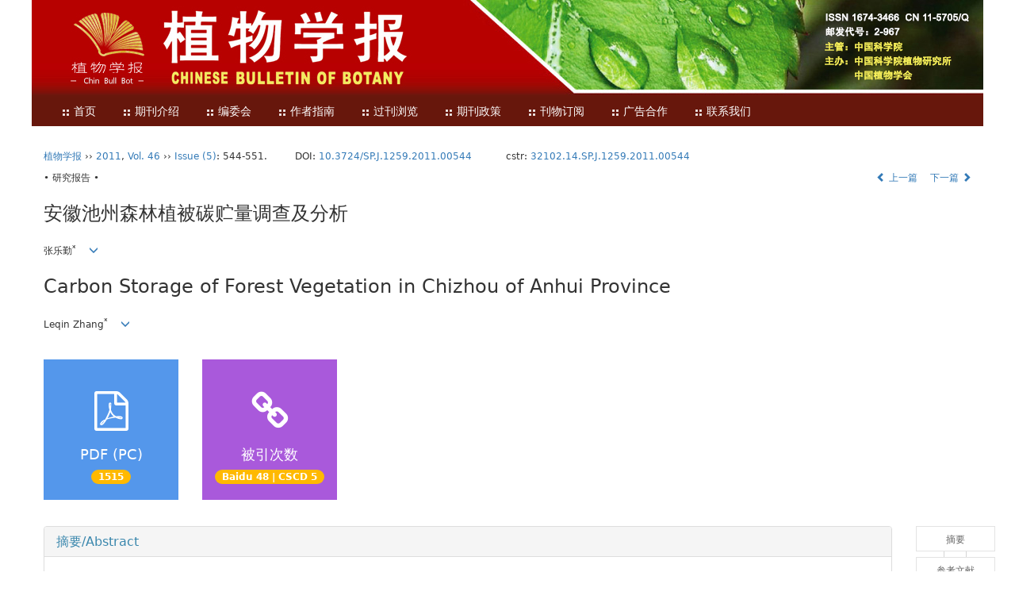

--- FILE ---
content_type: text/html;charset=UTF-8
request_url: https://www.chinbullbotany.com/CN/10.3724/SP.J.1259.2011.00544
body_size: 13020
content:
<!DOCTYPE html>
<html>
<head>
<META NAME="GENERATOR" CONTENT="北京玛格泰克科技发展有限公司">
<meta http-equiv="Content-Type" content="text/html; charset=utf-8">
<meta http-equiv="X-UA-Compatible" content="IE=edge">
<Meta http-equiv="Content-Language" Content="zh-CN"> 
<meta name="viewport" content="width=device-width, initial-scale=1">

<meta name="citation_issn" content="1674-3466" />
<meta name="citation_journal_title" xml:lang="zh" content="植物学报" />
<meta name="citation_journal_title" xml:lang="en" content="Chinese Bulletin of Botany" />
<meta name="citation_language" content="zh" />
<meta name="citation_volume" content="46" />
<meta name="citation_issue" content="5" />
<meta name="citation_firstpage" content="544" />
<meta name="citation_id" content="46/5/544" />
<meta name="citation_doi" content="10.3724/SP.J.1259.2011.00544" />
<meta name="citation_title" xml:lang="zh" content="安徽池州森林植被碳贮量调查及分析" />
<meta name="citation_title" xml:lang="en" content="Carbon Storage of Forest Vegetation in Chizhou of Anhui Province" />
<meta name="citation_authors" xml:lang="zh" content="张乐勤" />
<meta name="citation_authors" xml:lang="en" content="Leqin Zhang" />
<meta name="citation_publication_date" content="2011-09-01" />
<meta name="citation_online_date" content="2011-09-01" />
<meta name="Description" xml:lang="zh" content="气候变暖及应对是国际社会关注的焦点, 也是当前学术界的研究热..." />
<meta name="Description" xml:lang="en" content="Climate warming and responses become the focus of international attent..." />
<meta name="citation_abstract_html_url" xml:lang="zh" content="https://www.chinbullbotany.com/CN/10.3724/SP.J.1259.2011.00544" />
<meta name="citation_abstract_html_url" xml:lang="en" content="https://www.chinbullbotany.com/EN/10.3724/SP.J.1259.2011.00544" />
<meta name="citation_pdf_url" content="https://www.chinbullbotany.com/CN/article/downloadArticleFile.do?attachType=PDF&id=146" />
<meta name="DC.Format" content="text/html" />
<meta name="DC.Language" content="zh" />
<meta name="DC.Title" content="安徽池州森林植被碳贮量调查及分析" />
<meta name="DC.Identifier" content="10.3724/SP.J.1259.2011.00544" />
<meta name="DC.Contributor" content="张乐勤" />
<meta name="DC.Date" content="2011-09-01" />
<meta name="DC.Keywords" xml:lang="zh" content=""/>
<meta name="DC.Keywords" xml:lang="en" content=""/>
<meta name="robots" content="index" />

<title>安徽池州森林植被碳贮量调查及分析</title>
<!--css必引 -->
<link href="https://www.chinbullbotany.com/js/bootstrap/css/bootstrap.min.css" rel="stylesheet">
<link rel="stylesheet" href="https://www.chinbullbotany.com/images/1674-3466/css/css.css">
<link href="https://www.chinbullbotany.com/js/bootstrap/css/font-awesome.min.css" rel="stylesheet">
<!-- jQuery必引-->
<script src="https://www.chinbullbotany.com/js/jquery/jquery.min.js"></script>
<script src="https://www.chinbullbotany.com/js/bootstrap/js/bootstrap.min.js"></script>

<style>
	.kongzhitab{
		width:100%;
		overflow-x: auto;
	}
	
	.kongzhitab th{
		padding:5px 10px;
		text-align:center;
	}
	.kongzhitab td{
		padding:5px 10px;
		text-align:center;
	}
</style>

<!--原摘要中的js -->
	<!--图片弹出窗口 必须放在jquery.min.js后-->
	<link rel="stylesheet" href="https://www.chinbullbotany.com/js/colorbox/colorbox.css">
	<script src="https://www.chinbullbotany.com/js/colorbox/jquery.colorbox.js"></script>
	<script type="text/javascript">
	//等比缩放图片
function DrawImage(ImgD,FitWidth,FitHeight){
	var image=new Image();
	image.src=ImgD.src;
	if(image.width>0 && image.height>0){
		if(image.width/image.height>= FitWidth/FitHeight){
			if(image.width>FitWidth){
				ImgD.width=FitWidth;
				ImgD.height=(image.height*FitWidth)/image.width;
			}else{
				ImgD.width=image.width;
				ImgD.height=image.height;
			}
		} else{
			if(image.height>FitHeight){
				ImgD.height=FitHeight;
				ImgD.width=(image.width*FitHeight)/image.height;
			}else{
				ImgD.width=image.width;
				ImgD.height=image.height;
			}
		}enm
	}
}
	window.onload=function(){
		$(".figureClass").colorbox({rel:'figureClass', inline:true, width:"80%"});
		$(".inline").colorbox({rel:'inline',inline:true, width:"80%"});
		
	}
	</script>
	<!--图片弹出窗口结束-->
	
	<!--原摘要中js end -->
<script language="javascript" src="https://www.chinbullbotany.com/js/modelDialog1.js"></script>
<script language="javascript" src="https://www.chinbullbotany.com/js/layer2.1/layer.js"></script>
<script language="javascript" src="https://www.chinbullbotany.com/js/drag.js"></script>
<script language="javascript" src="https://www.chinbullbotany.com/js/store.js"></script>
<script language="javascript" src="https://www.chinbullbotany.com/js/download.js"></script>
<script>
MathJax = {
tex: {
inlineMath: [['$', '$'], ['\\(', '\\)']]
},
svg: {
fontCache: 'global'
}
};
</script>
<script type="text/javascript" id="MathJax-script" async src="https://www.chinbullbotany.com/js/mathJax3.0/tex-svg.js"></script>
<script type="text/javascript">
jQuery(function() {
	jQuery.ajax({
		url: "https://www.chinbullbotany.com/CN/user/validateCollectArticle.do?articleId=146",
		success: function(res) {
			collectCount();
			if (res == "true") {
				jQuery("#collectArticle").append("已收藏");
			}
			if (res == "false") {
				jQuery("#collectArticle").append("<a href='javascript:;' onclick=\"collectArticle('146')\">收藏文章</a>");
			}
		}
	});
});

function collectCount() {
	jQuery.ajax({
		url: "https://www.chinbullbotany.com/CN/user/articleCollectionTimes.do?articleId=146",
		success: function(res) {
			jQuery("#collectCount").html("");
			jQuery("#collectCount").append(res);
		}
	});
}

function collectArticle(id) {
	var url = window.location.href;
	jQuery.ajax({
		url: "https://www.chinbullbotany.com/CN/user/addCollectArticle.do",
		data: {
			"articleId": id,
			"url": url
		},
		type: "post",
		success: function(res) {
			if (res == "true") {
				document.getElementById("collectArticle").innerHTML = "已收藏";
				collectCount();
				alert("收藏成功！");
			} else if (res == "false") {
				alert("您已经收藏过该篇文章啦！");
				window.location.reload();
			} else if (res.length > 5) {
				window.location.href = "https://www.chinbullbotany.com/CN/user/userInfo_cn.jsp?url=" + res;
			} else {
				alert("收藏失败！");
				window.location.reload();
			}
		},
		error: function() {
			alert("收藏失败！");
		}
	});
}


//可视化开始
$(document).ready(function(){
    jQuery.getJSON("https://www.chinbullbotany.com/CN/lexeme/existsCnctstInArticle.do?articleID=146", null, function(json){
        if(json.result){
            $("#knowledge_map_count").html(json.count);
            $("#knowledge_map_div").show();
        }
    });
});
function changeKnowledgeMapImg(flag){
    if(flag==1){
        document.getElementById("knowledge_map_img").src="../../images/knowledge_map1.png";
    }else{
        document.getElementById("knowledge_map_img").src="../../images/knowledge_map2.png";
    }
}
//可视化结束
<!--
//点赞开始
jQuery(function() {
    jQuery.ajax({
        url: 'https://www.chinbullbotany.com/CN/article/showArticleLikedNum.do',
        data: {
            articleId: 146
        },
        type: 'post',
        dataType: 'json',
        success:function(data){  //成功的回调函数
            $("#articleLikedNum").text(data);
        },
        error:function (XMLHttpRequest, textStatus, errorThrown) {
            console.log("错误");
            // 状态码
            console.log(XMLHttpRequest.status);
            // 状态
            console.log(XMLHttpRequest.readyState);
            // 错误信息
            console.log(textStatus);
        }
    });
});

function addArticleLikedNum(id){
    jQuery.ajax({
        url: 'https://www.chinbullbotany.com/CN/article/addArticleLikedNum.do',
        data: {
            articleId: id
        },
        type: 'post',
        dataType: 'json',
        success:function(data){  //成功的回调函数
            if(data==-1){
                alert('今日已点赞！！');
            }else{
                $("#articleLikedNum").text(data);
            }
        },
        error:function (XMLHttpRequest, textStatus, errorThrown) {
            console.log("错误");
            // 状态码
            console.log(XMLHttpRequest.status);
            // 状态
            console.log(XMLHttpRequest.readyState);
            // 错误信息
            console.log(textStatus);
        }
    });
}
//点赞结束
 -->

function lsdy2(attachType,articleId,qiKanWangZhi,nian,issn){
	var pars = "attachType="+attachType+"&id="+articleId;
		if(attachType == "RICH_HTML"){
			jQuery.post(qiKanWangZhi+"/CN/article/downloadArticleFileFee.do?" + new Date(), pars, function(data){
				window.location.href = qiKanWangZhi+"/article/"+nian+"/"+issn+"/"+articleId;
			});			
		}else{
			window.location.href = qiKanWangZhi+"/CN/article/downloadArticleFile.do?attachType="+attachType+"&id="+articleId;	
		}	
					$('.layui-layer').hide();
	$('.layui-layer-shade').hide();
}
function submitLogin(login_id, remote_password){
	var login_id = document.getElementById(login_id).value;
	var remote_password = document.getElementById(remote_password).value;
	var pars = "login_id="+login_id+"&remote_password="+remote_password;
	jQuery.post("https://www.chinbullbotany.com/CN/user/login.do?" + new Date(), pars, function(data){
		window.subwin = new SubWindow("下载文件",data,null,null,null,null,'620px','310px',null,null,"#dddddd","true",null,null,"true",null);
		subwin.show();
	});
}

function close(){
		subwin.close();
	}
 
function showArticleFile(url,attachType,articleId){
	var viewAttach = url+"/CN/article/showArticleFile.do?attachType="+attachType+"&id="+articleId;
	window.open(viewAttach,"下载文件","toolbar=no,location=no,directories=no,status=no,menubar=no,scrollbars=no,resizeable=no,copyhistory=no,width=520,height=200,left=88,top=88");
}                      
function searchKeyword(url,id,keyword){
	var form = document.refForm;
	form.searchSQL.value="(("+keyword+"[Keyword]) AND "+id+"[Journal])";
	form.action = url+"/CN/article/advancedSearchResult.do";
	form.submit();
}		
function searchEnKeyword(url,id,keyword){
	var form = document.refForm;
	form.searchSQL.value="(("+keyword+"[Keyword]) AND "+id+"[Journal])";
	form.action = url+"/EN/article/advancedSearchResult.do";
	form.submit();
}		
	
function searchAuthor(url,id,author){
	var form = document.refForm;
	form.searchSQL.value="(("+author+"[Author]) AND "+id+"[Journal])";
	form.action = url+"/CN/article/searchArticleResult.do";
	form.submit();
}
	
function addtobookshelf(url,articleId){
	var addbookshelf = "";
	addbookshelf = url+"/CN/article/addBookShelf.do?id="+articleId;
	window.open(addbookshelf,"添加到书架","");
}	
	
function showTxtFile(url,articleId){
	var showtxtfile = "";
	showtxtfile = url+"/CN/article/showTxtFile.do?id="+articleId;
	window.open(showtxtfile,"引用管理器","");
}

function addComment(url,articleId){
	var addComment = "";
	addComment = url+"/CN/comment/addComment.do?id="+articleId;
	window.open(addComment,"文章反馈","toolbar=no,location=no,directories=no,status=no,menubar=no,scrollbars=no,resizeable=no,copyhistory=no,width=520,height=300,left=88,top=88");
}



function findPassword(email){
	var emailReg = /^([a-zA-Z0-9_-])+@([a-zA-Z0-9_-])+(.[a-zA-Z0-9_-])+/
	var email = document.getElementById(email).value;
	var matchemail = emailReg.test(email);
	var pars = "email="+email;
	if(email == '' || email == null){
		alert("Email不能为空！");
		return false;
	} else {
		if(matchemail){
			jQuery.post("https://www.chinbullbotany.com/CN/user/findPassword.do?" + new Date(), pars, function(data){
				subwin.close();
			});
		}else{
			alert("Email格式不正确");		
		}
	}
}

//编辑推荐 
$(document).ready(function(){
    var recommendedArticlesCount = 0;
    $("#recommendedArticles-list").load("https://www.chinbullbotany.com/CN/article/recommendedArticles.do?id=146",null,function(){
    	recommendedArticlesCount = $("#recommendedArticlesCount1").val();
    	$("#recommendedArticlesCount").html($("#recommendedArticlesCount1").val());
    	
    	if(recommendedArticlesCount == 0){
    		$("#bianjituijian").css("display","none");
    		$("#bianjituijianli").css("display","none");
    	}else{
    		$("#bianjituijian").css("display","block");
    		$("#bianjituijianli").css("display","block");
    	}
    });
});

//中图分类号
function subjectScheme(url,code, journalId){
	var form = document.subjectSchemeForm;
	var searchSQL = "(("+ code +"[Words]) AND "+ journalId +"[Journal])";
	form.searchSQL.value = searchSQL;
	form.action = url + "/CN/article/advancedSearchResult.do";
	form.language.value = "";
	form.submit();
}
</script>

	

	<script src="https://www.chinbullbotany.com/images/1674-3466/js/abstract.js"></script>
	<!--[if lt IE 9]>
	<script src="https://cdn.bootcss.com/html5shiv/3.7.3/html5shiv.min.js"></script>
	<script src="https://cdn.bootcss.com/respond.js/1.4.2/respond.min.js"></script>
	<![endif]-->
	
	<style>
		#bsBox{
			width:560px !important;
			height:420px !important;
		}
		.bFind-wrapper-top{
			height:25px !important;
		}
		#bsWXBox{
			height: 257px !important;
			width: 232px !important;
		}
	</style>
	

</head>
<body id="goTop" style="background:#fff;">
<div class="header">
	<!--<div class="ding" style="padding:2px 10px;"><a href="http://www.integrativebiology.ac.cn" target="_blank"><img src="https://www.chinbullbotany.com/images/banner_qkw.png" width="175"></a></div>-->
	<div class="banner">
		<img src="https://www.chinbullbotany.com/images/1674-3466/banner.jpg">
	</div>
	
	<div id="nav">
		  <ul id="navMenu">
		   <li><a href='https://www.chinbullbotany.com/CN/1674-3466/home.shtml'><img src="https://www.chinbullbotany.com/images/1674-3466/12.png">首页</a></li>
			<li><a href='#' rel='dropmenu1'><img src="https://www.chinbullbotany.com/images/1674-3466/12.png">期刊介绍</a></li>
			<li><a href='#' rel='dropmenu3'><img src="https://www.chinbullbotany.com/images/1674-3466/12.png">编委会</a></li>
			<li><a href='#' rel='dropmenu2'><img src="https://www.chinbullbotany.com/images/1674-3466/12.png">作者指南</a></li>
			<li><a href='https://www.chinbullbotany.com/CN/article/showOldVolumn.do'><img src="https://www.chinbullbotany.com/images/1674-3466/12.png">过刊浏览</a></li>
			<li><a href='#' rel='dropmenu4'><img src="https://www.chinbullbotany.com/images/1674-3466/12.png">期刊政策</a></li>
			<li><a href='https://www.chinbullbotany.com/CN/column/column40.shtml'><img src="https://www.chinbullbotany.com/images/1674-3466/12.png">刊物订阅</a></li>
			<li><a href='https://www.chinbullbotany.com/CN/column/column41.shtml'><img src="https://www.chinbullbotany.com/images/1674-3466/12.png">广告合作</a></li>
			<li><a href='https://www.chinbullbotany.com/CN/column/column42.shtml'><img src="https://www.chinbullbotany.com/images/1674-3466/12.png">联系我们</a></li>
				
			<!--<li><a href='https://www.chinbullbotany.com/CN/user/userInfo_cn.jsp'><img src="https://www.chinbullbotany.com/images/1674-3466/12.png">登录</a></li>-->
		<!--<li style="list-style: none;float:right;margin-right: 26px;"><a href='https://www.chinbullbotany.com/EN/1674-3466/home.shtml' target='_blank' style="color:#f6f65a;">English Version</a></li>-->
		 </ul>
    </div>
           <script type='text/javascript' src='https://www.chinbullbotany.com/images/1674-3466/js/dropdown.js'></script>
		   <ul id="dropmenu1" class="dropMenu">
			<li><a href="https://www.chinbullbotany.com/CN/column/column28.shtml">《植物学报》简介</a></li>
			<li><a href="https://www.chinbullbotany.com/CN/column/column29.shtml">检索系统收录</a></li>
	  		<li><a href="https://www.chinbullbotany.com/CN/column/column30.shtml">综合评价指标</a></li>
	  		<li><a href="https://www.chinbullbotany.com/CN/column/column31.shtml">获奖情况</a></li>
			<li><a href="https://www.chinbullbotany.com/CN/column/item982.shtml">审稿流程</a></li>
			<li><a href="https://www.chinbullbotany.com/CN/column/item515.shtml">历史沿革</a></li>
			<li><a href="https://www.chinbullbotany.com/CN/column/item1061.shtml">历年审稿专家</a></li>
		   </ul>

			<ul id="dropmenu2" class="dropMenu">
			<li><a href="https://www.chinbullbotany.com/CN/column/column33.shtml">《植物学报》征稿简则</a></li>
			<li><a href="https://www.chinbullbotany.com/CN/column/item966.shtml">数据政策</a></li>
			<li><a href="https://www.chinbullbotany.com/CN/column/column34.shtml">投稿指南</a></li>
			<li><a href="https://www.chinbullbotany.com/CN/column/column35.shtml">论文模板</a></li>
			<li><a href="https://www.chinbullbotany.com/CN/column/column36.shtml"> 论文写作基本格式规范</a></li>
			<li><a href="https://www.chinbullbotany.com/CN/column/column37.shtml">参考文献著录格式 </a></li>
			<li><a href="https://www.chinbullbotany.com/CN/column/column38.shtml">长英文摘要撰写模板</a></li>
			<li><a href="https://www.chinbullbotany.com/CN/column/column39.shtml">论文出版与版权转让协议</a></li>
			</ul>
		    <ul id="dropmenu3" class="dropMenu">
			<li><a href="https://www.chinbullbotany.com/CN/column/column32.shtml">编委会</a></li>
			<li><a href="https://www.chinbullbotany.com/CN/column/item1181.shtml">青年编委</a></li>
			</ul>
		    <ul id="dropmenu4" class="dropMenu">
			<li><a href="https://www.chinbullbotany.com/CN/column/item1240.shtml">出版政策</a></li>
			<li><a href="https://www.chinbullbotany.com/CN/column/item1237.shtml">开放获取</a></li>
			<li><a href="https://www.chinbullbotany.com/CN/column/item1238.shtml">出版道德行为标准</a></li>
			<li><a href="https://www.chinbullbotany.com/CN/column/item1239.shtml">版权政策</a></li>
			</ul>
			<script type="text/javascript">cssdropdown.startchrome("navMenu")</script>
			
</div>
<div class="container whitebg">
<div class="abs-con">
  <div class="row">
  <div class="col-md-12">
       <p style="margin-top:10px;">
            <span><a href="https://www.chinbullbotany.com">植物学报</a> ›› <a href="https://www.chinbullbotany.com/CN/article/showTenYearVolumnDetail.do?nian=2011">2011</a>, <a href="https://www.chinbullbotany.com/CN/article/showTenYearVolumnDetail.do?nian=2011">Vol. 46</a>  ›› <a href="https://www.chinbullbotany.com/CN/volumn/volumn_160.shtml">Issue (5)</a>: 544-551.</span><span class="doi-doi">DOI: <a href="https://doi.org/10.3724/SP.J.1259.2011.00544" target="_blank">10.3724/SP.J.1259.2011.00544</a></span><span class="doi-doi">&nbsp;&nbsp;cstr: <a href="https://cstr.cn/32102.14.SP.J.1259.2011.00544" target="_blank">32102.14.SP.J.1259.2011.00544</a></span>        </p>
	<p>
			</p>
    <p class="clearfix">
      <span class="pull-left">• 研究报告 •</span>
      <span class="pull-right"><a href="https://www.chinbullbotany.com/CN/abstract/abstract2977.shtml"><i class="glyphicon glyphicon-chevron-left"></i> 上一篇</a> &nbsp;&nbsp;&nbsp;<a href="https://www.chinbullbotany.com/CN/abstract/abstract2974.shtml">下一篇 <i class="glyphicon glyphicon-chevron-right"></i></a></span>
    </p>
    <!--中文-->
    
            <h3 class="abs-tit">
         安徽池州森林植被碳贮量调查及分析    
       </h3>
         <p data-toggle="collapse" data-target="#divPanel">
        <span>
               		张乐勤<sup>*</sup>
                &nbsp;&nbsp;
        <span data-placement="right"  type="button">
        <i class="glyphicon glyphicon-menu-down" style="cursor:pointer;"></i>
        </span>
        </span>
    </p>
    <div id="divPanel" class="collapse bs-callout">
        <address class="address">
            <ol class="list-unstyled">
            	                <li>池州学院资源环境与旅游系, 池州 247000</li>
                            </ol>
            
        </address>
        <ul class="list-unstyled code-style" style="overflow: hidden;">
            <li>
				<span>
											<code>收稿日期:</code>2011-03-10
									</span>
				<span>
											<code>修回日期:</code>2011-06-10
									</span>
				<span>
									</span>
				<span>
											<code>出版日期:</code>2011-09-01
									</span>
				<span>
											<code>发布日期:</code>2011-09-01
									</span>
			</li>
            <li>				<code>通讯作者:</code>
					张乐勤
							</li>
            <li>			</li>
            <li>            
            			</li>
           
        </ul>
    </div>
    <!--中文end-->
    <!------------------------------------英文---------------------------------------------------------------------->
        <h3 class="abs-tit">        
	       Carbon Storage of Forest Vegetation in Chizhou of Anhui Province	   
    </h3>
        <p data-toggle="collapse" data-target="#divPanelEn">
        <span>
               		Leqin Zhang<sup>*</sup>
			&nbsp;&nbsp;
			<span data-placement="right"  type="button">
			<i class="glyphicon glyphicon-menu-down" style="cursor:pointer;"></i>
			</span>
                
        </span>
    </p>    
    
    <div id="divPanelEn" class="collapse bs-callout">
        <address class="address">
             <ol class="list-unstyled">
            	                <li><em>Department of Resource Environment and Tourism, Chizhou College, Chizhou 247000, China</em></li>
                            </ol>
        </address>
         <ul class="list-unstyled code-style" style="overflow: hidden;">
            <li>
				<span>
											<code>Received:</code>2011-03-10
									</span>
				<span>
											<code>Revised:</code>2011-06-10
									</span>
				<span>
									</span>
				<span>
											<code>Online:</code>2011-09-01
									</span>
				<span>
											<code>Published:</code>2011-09-01
									</span>
			</li>
            <li>				<code>Contact:</code>
					Leqin Zhang   
							</li>
            <li>			</li>
            <li>            
            			</li>           
        </ul>
    </div>
    
    <!--英文end-->
    <!-------------------------6大块组----------------------------------------------->
    <div class="group clearfix">
        <div class="row diyihangdg">
                                  <div class="col-xs-6 col-sm-4 col-md-2 col-lg-2 margin-bottom-10">
	            <span class="change-section">
	                <a href="#1" onClick="lsdy1('PDF','146','https://www.chinbullbotany.com','2011','160');return false;" class="black-bg btn-menu">
	                    <i class="fa fa-file-pdf-o text-danger"></i>
	                    <h2>PDF (PC)</h2>
	                    <span class="badge">




1515

</span>
	                </a>
	            </span>
            </div>
                                  <!--
            <div class="col-xs-6 col-sm-4 col-md-2 col-lg-2 margin-bottom-10">
                <span class="change-section">
                    <a href="javascript:void(0);" class="black-bg btn-menu" id="likedNum" onclick="addArticleLikedNum(146)">
                        <i class="fa fa-thumbs-up"></i>
                        <h2>赞</h2>
                        <span id="articleLikedNum" class="badge"></span>
                    </a>
                </span>
            </div>
             -->
                                    <div class="col-xs-6 col-sm-4 col-md-2 col-lg-2 margin-bottom-10" id="knowledge_map_div" style="display:none;">
                            <span class="change-section" onmouseover="changeKnowledgeMapImg(2)" onmouseout="changeKnowledgeMapImg(1)">
                                <a href="../lexeme/showArticleByLexeme.do?articleID=146" class="black-bg btn-menu">
                                    <i class="fa text-muted"><img src="../../images/knowledge_map1.png" height="40" style="margin:0px;" width="36" id="knowledge_map_img"></i>
                                    <h2>可视化</h2>
                                    <span class="badge" id="knowledge_map_count">0</span>
                                </a>
                            </span>
            </div>
			            <div class="col-xs-6 col-sm-4 col-md-2 col-lg-2 margin-bottom-10">
                            <span class="change-section">
                                <a href="" class="black-bg btn-menu">
                                    <i class="fa fa-link text-warning"></i>
                                    <h2>被引次数</h2>
                                    <span class="badge">
																					Baidu 48
																																																					|
																						CSCD 5
																																																	</span>
                                </a>
                            </span>
            </div>
			
        </div>
        
        <!--<div class="jumbotron" id="showPdf2">
            <ul class="list-unstyled">
                <li><a href="">1. 探讨2016版国际胰瘘研究小组定义和分级系统对胰腺术后患者胰瘘分级的影响.PDF<span>(500KB)</span></a></li>
            </ul>
        </div>-->
        
    </div>
    <!--6大块组------------------->
    </div>
    </div>
    </div>
    <div class="row" id="pin">
        <div class="col-lg-11 col-md-10 col-sm-12 col-sm-12">
            <!--折叠面板begin-->
            <div class="panel-group" id="accordion" role="tablist" aria-multiselectable="true">
                <div class="panel panel-default">
                    <div class="panel-heading" role="tab" id="zhaiyao" onClick="xianshi(this)" style="cursor: pointer;">
                        <h4 class="panel-title">
                            <a id="abstract">
                               	 摘要/Abstract
                            </a>
                        </h4>
                    </div>
                    <div id="collapseOne" class="panel-collapse collapse" role="tabpanel" aria-labelledby="headingOne" name="#abstract" style="display:block;">
                        <div class="panel-body line-height text-justify">
                                                        <p><strong>摘要： </strong>气候变暖及应对是国际社会关注的焦点, 也是当前学术界的研究热点, 森林植被碳汇定量化评估是气候变化应对研究的重要方面。安徽池州是国家首个生态经济示范区, 也是&ldquo;生态安徽&rdquo;建设试点市。利用2009年森林清查资料, 采用调查研究、模型研究和文献研究等手段, 基于不同林分生物量与蓄积量回归方程、全干生物量的计算方法, 揭示了池州森林植被碳贮量。结果表明: 池州总生物量为3.598 879 0&times;10<sup>7</sup> t, 总全干生物量为3.513 103 1&times;10<sup>7</sup> t, 总碳贮量为1.716 13&times;10<sup>7</sup> t, 碳密度为34.70 t&middot;hm<sup>&ndash;2</sup>。该文有助于加深政府部门及公众对池州森林植被巨大碳汇生态服务功能的认识, 为制定生态立市发展战略提供理论依据, 从而增强人们保护池州森林植被的积极性与主动性。</p>
                                                        <div></div>
                            <form name="refForm" action="showCorrelativeArticle.do" method=post target=_blank>
							<input type="hidden" name="searchSQL" value="" />
                            <input type=hidden name="keyword" value="" id="keyword">
							<input type=hidden name="author" value="" id="author">
                            
                                                                                    <p><strong>Abstract: </strong>Climate warming and responses become the focus of international attention and academic research. Quantitative assessment of forest vegetation carbon sequestration is an important aspect of climate change research. Chizhou is the first eco-economy demonstration area in China and also the pilot city of construction in ecological Anhui Province. With forest inventory data from 2009, we used investigation, models, literature search and other methods to show carbon storage of forest vegetation in Chizhou based on calculating biomass of different stands and volume regression equations on the whole dry biomass. The total biomass of Chizhou is 35.988 790 million t; the total whole dry biomass 35.131 031 million t; the total carbon storage is 17.161 3 million t, and the carbon density is 34.70 t&middot;hm<sup>&ndash;2</sup>. This article can help government departments and increase public awareness about the huge forest vegetation ecosystem services of carbon sequestration in Chizhou to provide a theoretical basis for establishing the eco-city development strategy; it also enhances the enthusiasm and initiative of forest vegetation protection in Chizhou.</p>
                                                                                     </form>
                              <!-- 分类号查询跳转 -->
                             <form name="subjectSchemeForm" action="" method=post target=_blank>
                             	<input type="hidden" name="searchSQL" />
                             	<input type="hidden" name="language" />
                             </form>
                            <!--分类号-->
                                                        <!--分类号end-->
                            <div class="row hidden-xs hidden-sm">
                                <div class="col-xs-12 col-sm-2 col-md-2 col-lg-2 margin-bottom-10 text-center">
                                    <div class="text-primary btn-menu">
                                        <h4>引用本文</h4>

                                    </div>
                                </div>
                                <div class="col-xs-12 col-sm-10 col-md-10 col-lg-10 margin-bottom-10">
                                    <div class="primary-border">
                                        															<p><b>张乐勤</b>. 安徽池州森林植被碳贮量调查及分析. 植物学报, 2011, <b>46</b>(5): 544-551.	</p>
																																									     												                                                                                                        	                                                                                                                      <p><b>Leqin Zhang</b>. Carbon Storage of Forest Vegetation in Chizhou of Anhui Province. <em>Chinese Bulletin of Botany</em>, 2011, <b>46</b>(5): 544-551.</p>
															                                                                                            </div>

                                </div>
                            </div>
                            <div class="row hidden-xs hidden-sm">
                                <div class="col-xs-12 col-sm-2 col-md-2 col-lg-2 margin-bottom-10 text-center">

                                    <div class="btn-menu bs-callout-warning">
                                        <h4>使用本文</h4>
                                    </div>

                                </div>
                                <div class="col-xs-12 col-sm-10 col-md-10 col-lg-10 margin-bottom-10">

                                    <div class="primary-border">
                                       <div class="primary-border">
                                        <div style="overflow:hidden;">
                                           
                                                <form name=mail action="https://www.chinbullbotany.com/CN/article/sendMail.jsp" method=post target=_blank class="fxtj"> 
												
                                                <a href="#" id="collectArticle" class="shouc"></a> <span id="collectCount"></span> /&nbsp;&nbsp;                                              
													<a onclick="mail.submit()" href="javascript:void(null)" class="tuij">推荐</a>
													<input type="hidden" name="articleId" value='146'>
												</form>
												
												<form action="https://permission.icopyright.pub/cn/login" method="post" target="_blank" style=" float: left;">
													<input type="hidden" name="journal_code" value="d776157a-c66b-44f5-a250-72ec6ea810eb"/>   
													 <!--期刊代码，必需-->
													<input type="hidden" name="title_zh" id="cn_title" value="安徽池州森林植被碳贮量调查及分析"/>
													<!--文章中文标题，必需-->
													<input type="hidden" name="title_en" id="en_title" value="Carbon Storage of Forest Vegetation in Chizhou of Anhui Province"/>
													 <!--文章英文标题，非必需-->
													<input type="hidden" name="authors_zh" value="张乐勤"/>    
													<!--文章中文作者，必需-->
													<input type="hidden" name="authors_en" value="Leqin Zhang"/>    
													<!--文章英文作者，非必需-->
													<input type="hidden" name="doi" value="10.3724/SP.J.1259.2011.00544"/>   
													<!--文章DOI，非必需-->
													<input type="submit" class="icopyright-btn" value="获取使用授权"> 
												</form>	
                                           
                                        </div>
                                        <p><b>导出引用管理器</b> <span class="daochu"><a href="https://www.chinbullbotany.com/CN/article/getTxtFile.do?fileType=EndNote&id=146" id="ris_export">EndNote</a>|<a href="https://www.chinbullbotany.com/CN/article/getTxtFile.do?fileType=Ris&id=146">Ris</a>|<a id="bibtex_export" href="https://www.chinbullbotany.com/CN/article/getTxtFile.do?fileType=BibTeX&id=146">BibTeX</a></span>
										</p>
										<p><strong>链接本文:</strong>
										<a href="https://www.chinbullbotany.com/CN/10.3724/SP.J.1259.2011.00544" class="txt_zhaiyao1">https://www.chinbullbotany.com/CN/10.3724/SP.J.1259.2011.00544</a>
										</p>
										<p>
										<strong>&nbsp;</strong>&nbsp;&nbsp;&nbsp;&nbsp;&nbsp;&nbsp;&nbsp;&nbsp;&nbsp; &nbsp;&nbsp;&nbsp;
											<a href="https://www.chinbullbotany.com/CN/Y2011/V46/I5/544" class="txt_zhaiyao1">
										https://www.chinbullbotany.com/CN/Y2011/V46/I5/544</a>										</p>
                                    </div>
                                </div>
                            </div>
                        </div>
                    </div>
                </div>
                
                                                <div class="panel panel-default" >
                    <div class="panel-heading" role="tab" id="cankaowenxian" onClick="xianshi(this)">
						<a name="reference"></a>
                        <h4 class="panel-title">
                            <a id="reference" class="collapsed"  href="javascript:;">
                                参考文献                             </a>
                        </h4>
                    </div>
                    <div id="collapseThree" class="panel-collapse collapse" role="tabpanel" aria-labelledby="headingThree" style="display: none;">
                        <div class="panel-body">
                            <!---->
                            <table width="98%" border="0" align="center" cellpadding="0" cellspacing="8">
																  <tr>
									<td class="J_author"> </td>
								  </tr>
															</table>
                            <!--end--> 
                        </div>
                      </div>         
                </div>
                <div class="panel panel-default">
                    <div class="panel-heading" role="tab" id="xiangguanwenzhang" onClick="xianshi(this)">
                        <h4 class="panel-title">
                            <a id="relatedArticles" class="collapsed"  href="javascript:;">
                                相关文章 <span class="badge badge-info">0</span>
                            </a>
                        </h4>
                    </div>
                    <div id="collapseFour" class="panel-collapse collapse" role="tabpanel" aria-labelledby="headingFour" style="display: none;">
                        <div class="panel-body">
                        
                        
                           <table width="100%" border="0" height='25'>
																																																																<tr>
																	<td colspan='2' align='center'><strong>No related articles found!</strong></td>
																</tr>
																							</table>
							
							
                        </div>
                    </div>

                </div>
                
                <div class="panel panel-default" id="bianjituijian" style="display:none;">
                    <div class="panel-heading" role="tab" id="tuijianwenzhang" onClick="xianshi(this)">
                        <h4 class="panel-title">
                            <a id="recommendedArticles" class="collapsed"  href="javascript:;">
                                编辑推荐 <span class="badge badge-info" id="recommendedArticlesCount"></span>
                            </a>
                        </h4>
                    </div>
                    <div id="collapseFour" class="panel-collapse collapse" role="tabpanel" aria-labelledby="headingFour" style="display: none;">
                        <div class="panel-body" id="recommendedArticles-list">
                        </div>
                    </div>

                </div>
                
                <div class="panel panel-default" >
                    <div class="panel-heading" role="tab" id="Metrics" onClick="xianshi(this)">
                        <h4 class="panel-title">
                            <a class="collapsed"  href="javascript:;" >
                                Metrics 
                            </a>
                        </h4>
                    </div>
                    <div id="collapseFive" class="panel-collapse collapse" role="tabpanel" aria-labelledby="headingFive" style="display: none;">
                        <div class="panel-body">
                           <table width="98%" border="0" cellspacing="0" cellpadding="0">
											    	<tr>
											        	<td width="24" height="32"></td>
											        	<td colspan="2" bgcolor="#E0EEF7"><span class="STYLE1">阅读次数</span></td>
											        </tr>
													<tr>
											        	<td width="24" height="5"></td>
											        	<td colspan="2" bgcolor="#FFFFFF"></td>
											        </tr>
											      	<tr>
												        <td height="153"></td>
												        <td width="110" valign="top" bgcolor="#EFEFEF" style="line-height:150%">
												        	<strong>全文</strong><br />
												          	<span class="STYLE2"><div id="FullText"></div></span>
												        </td>
											        	<td valign="top">
												        	<table width="63%" border="0" cellspacing="0" cellpadding="0">
													          	<tr>
														            <td><div id="HtmlPdfVersion"></div></td>
													            </tr>
												        	</table>
												        	<br />
												        	<table width="63%" border="0" cellspacing="0" cellpadding="0">
												        		<tr>
														            <td colspan="3"><div id="FromHtmlPdf"></div></td>
													            </tr>
												        	</table>
												          	<br />
												          	<div id="DownloadDistribution"></div>
												          	<div id="DownloadCountryDistribution"></div>
														</td>
													</tr>
													<tr>
												        <td></td>
												        <td colspan="2" height=5></td>
													</tr>
													<tr>
												        <td height="158"></td>
												        <td valign="top" bgcolor="#efefef" style="line-height:150%">
												        	<strong>摘要</strong><br>
												          	<span class="STYLE2"><div id="AbstractCount"></div></span>
														</td>
												        <td valign="top">
															<table width="40%" height="52" border="0" cellpadding="0" cellspacing="0">
													          	<tr>
													            	<td><div id="AbstractVersion"></div></td>
													            </tr>
													            <tr>
													            	<td><div id="FromAbstract"></div></td>
													            </tr>
												        	</table>
															<br />
															<div id="AbstractDistribution"></div>
															<div id="AbstractCountryDistribution"></div>
												        </td>
													</tr>
													<tr>
												        <td></td>
												        <td colspan="2" height=5></td>
													</tr>
													<!--
													<tr>
												        <td height="30"></td>
												        <td bgcolor="#E0EEF7"><p><strong>Cited</strong></p></td>
												        <td>
												        	<div id="citations"></div>
												        </td>
													</tr>
													<tr>
												        <td height="8"></td>
												        <td height="8"></td>
												        <td height="8"></td>
													</tr>
													<tr>
													    <td height="31">&nbsp;</td>
													    <td bgcolor="#E0EEF7"><strong>Shared</strong></td>
													    <td><strong>&nbsp;&nbsp;<a class="shareCount"></a></strong></td>
												  	</tr>
												  	-->
												  	<tr>
													    <td height="5"></td>
													    <td></td>
													    <td></td>
											  		</tr>
											</table>
											
                        </div>
                    </div>
                </div>
				<div class="panel panel-default" >
                    <div class="panel-heading" role="tab" id="benwenpingjia" onClick="xianshi(this)">
                        <h4 class="panel-title">
                            <a id="pingjia" class="collapsed"  href="javascript:;" >
                                本文评价 
                            </a>
                        </h4>
                    </div>
					<div id="collapseSix" class="panel-collapse collapse" role="tabpanel" aria-labelledby="headingSix" style="display: none;">
                        <div class="panel-body">
							<div id="ArticleEstimate">
								<div id="Estimate"></div>
								<div id="Comment"></div>
							</div>
                        </div>
                    </div>
                </div>
            </div>
			
            <!--折叠面板end-->
        </div>
        
    </div>
	<div class="col-lg-1 col-md-2 hidden-print hidden-xs hidden-sm">
            <!--右快速导航-->
            <div id="plane" class="pinned">
                <ul class="plane-bd list-unstyled">
                    <li style="width:100px;">
                        <a href="javascript:;"  onclick="zhaiyao('#zhaiyao');">
							<span>摘要</span>
                            <i class="glyphicon glyphicon-text-color"></i>
                        </a>
                    </li>
				                    <li style="width:100px;">
                        <a href="javascript:;"  onclick="zhaiyao('#cankaowenxian');">
                            <span>参考文献</span>
                            <i class="glyphicon glyphicon-equalizer"></i>
                        </a>
                    </li>
                    <li style="width:100px;">
                        <a href="javascript:;"  onclick="zhaiyao('#xiangguanwenzhang');">
                            <span>相关文章</span>
                            <i class="glyphicon glyphicon-list-alt"></i>
                        </a>
                    </li>
                    <li style="width:100px;" id="bianjituijianli" style="display:none;">
                        <a href="javascript:;"  onclick="zhaiyao('#tuijianwenzhang');">
                            <span>编辑推荐</span>
                            <i class="glyphicon glyphicon-list-alt"></i>
                        </a>
                    </li>
                    <li style="width:100px;">
                        <a href="javascript:;"  onclick="zhaiyao('#Metrics');">
                            <span>Metrics</span>
                            <i class="glyphicon glyphicon-stats"></i>
                        </a>
                    </li>
					<li style="width:100px;">
                        <a href="javascript:;" onclick="zhaiyao('#benwenpingjia');">
                            <span>本文评价</span>
                            <i class="glyphicon glyphicon-stats"></i>
                        </a>
                    </li>
                </ul>
                <div class="plane-ft">
                    <a href="#goTop" target="_self"  title="回顶部" style="color:#ff6600;width:100px;" class="text-center">回顶部</a>
                </div>
            </div>
            <!--右快速导航-->
         </div> 
</div>

<div class="footer">
	<div class="banquan">
备案号: <a href="https://beian.miit.gov.cn" target="_blank" class="baid">京ICP备16067583号-21</a><br>
版权所有 &copy; 2022 《植物学报》编辑部 <script type="text/javascript" src="https://js.users.51.la/21041239.js"></script><br>
地址：北京香山南辛村20号 邮编：100093 <br>
电话：010-62836135 010-62836131  E-mail：cbb@ibcas.ac.cn<br>
本系统由<a href="http://www.magtech.com.cn" target="_blank" class="baid">北京玛格泰克科技发展有限公司</a>设计开发
	</div>
</div>
<iframe src="https://www.chinbullbotany.com/EN/article/updateBrowseNum.jsp?articleid=146" height=0 scrolling=no border=0 frameborder=0 allowtransparency="true"></iframe>

</body>
</html>

<script type="text/javascript">
$(function(){
		var width_div = $('#accordion').width();
    	for(var i = 0;i<$('img_div').length;i++){
    		var img_width = $('.img_div').eq(i).find('img').width();
    		if(img_width >= width_div){
    			$('.img_div').eq(i).find('img').width(width_div);
    		}
    	}
	});
	

	var hash = window.location.hash;
	loadMetricsTabc();
	loadArticleEstimate();
	$(function() {
    	$('#container').tabs(1);
    });
    $("#MetricsTabC").click(function(){
		loadMetricsTabc();
	});
	 $("#ArticleEstimateTab").click(function(){
		loadArticleEstimate();
	});
	function loadArticleEstimate(){
		$("#Estimate").empty();
		$("#Estimate").append("<iframe src=\"https://www.chinbullbotany.com/include/showEstimate.do?articleId=146\" width=\"1000\" height=\"85\"  scrolling=no frameborder=0 allowtransparency=\"true\" style=\"padding: 20\"></iframe>");
		$("#Comment").empty();
		$("#Comment").append("<iframe src=\"https://www.chinbullbotany.com/CN/comment/showCommentList.do?type=article&typeId=146\" width=\"1000\" style=\"min-height:700px; width:100%;\"   scrolling=no frameborder=0 allowtransparency=\"true\" style=\"padding: 20\" id=\"ifr-comment\"></iframe>");
	}
	$(function(){
		$('.tabs-nav').children('li').eq(0).addClass('tabs-selected');
		$('.tabs-nav').children('li').last().removeClass('tabs-selected');
		$('#AbstractTab').removeClass('tabs-hide');
		$('#MetricsTab').addClass('tabs-hide');
	})
	function loadMetricsTabc(){
		$("#FullText").load("https://www.chinbullbotany.com/CN/matrix/matrix.do?articleId=146&type=FullText");
		$("#HtmlPdfVersion").load("https://www.chinbullbotany.com/CN/matrix/matrix.do?articleId=146&type=HtmlPdfVersion");
		$("#FromHtmlPdf").load("https://www.chinbullbotany.com/CN/matrix/matrix.do?articleId=146&type=FromHtmlPdf");
		$("#AbstractVersion").load("https://www.chinbullbotany.com/CN/matrix/matrix.do?articleId=146&type=AbstractVersion");
		$("#AbstractCount").load("https://www.chinbullbotany.com/CN/matrix/matrix.do?articleId=146&type=AbstractCount");
		$("#FromAbstract").load("https://www.chinbullbotany.com/CN/matrix/matrix.do?articleId=146&type=FromAbstract");
		//$("#citations").load("https://www.chinbullbotany.com/CN/matrix/matrix.do?articleId=146&type=citations");
		$("#DownloadDistribution").empty();
		$("#DownloadDistribution").append("<iframe src=\"https://www.chinbullbotany.com/CN/matrix/matrix.do?articleId=146&type=DownloadDistribution\" width=\"600\" height=\"300\"  scrolling=no frameborder=0 allowtransparency=\"true\" style=\"padding: 20\"></iframe>");
		$("#DownloadCountryDistribution").empty();
		$("#DownloadCountryDistribution").append("<iframe src=\"https://www.chinbullbotany.com/CN/matrix/matrix.do?articleId=146&type=DownloadCountryDistribution\" width=\"550\" height=\"300\"  scrolling=no frameborder=0 allowtransparency=\"true\"></iframe>");
		$("#AbstractDistribution").empty();
		$("#AbstractDistribution").append("<iframe src=\"https://www.chinbullbotany.com/CN/matrix/matrix.do?articleId=146&type=AbstractDistribution\" width=\"600\" height=\"300\"  scrolling=no frameborder=0 allowtransparency=\"true\" style=\"padding: 20\"></iframe>");
		$("#AbstractCountryDistribution").empty();
		$("#AbstractCountryDistribution").append("<iframe src=\"https://www.chinbullbotany.com/CN/matrix/matrix.do?articleId=146&type=AbstractCountryDistribution\" width=\"550\" height=\"300\"  scrolling=no frameborder=0 allowtransparency=\"true\" style=\"padding: 20\"></iframe>");
	}
	
	//mp4播放
	function Videostate(supplId) {
					var video = document.getElementById(supplId);
           			video.addEventListener('play', function () {//播放开始执行的函数
 					jQuery.ajax({
						url: "https://www.chinbullbotany.com/CN/suppl/validateVideo.do",
						data:{supplId : supplId},
						type: 'post',
						async:false, 
						dataType: 'json',
						success: function(data) {
							if(data.info == "false"){
								video.pause();
								alert("您还没有登录，请登录后查看！");
							}
						}
					});
                });
}
	//mp3文件播放
	var mp3Audios = document.getElementsByClassName("mp3Audio");
	if(mp3Audios.length > 0){
		for(var i = 0; i < mp3Audios.length; i++){
			mp3Audios[i].addEventListener("play", function (ele) { 
				var supplId = ele.target.id;
				jQuery.ajax({
					url: "https://www.chinbullbotany.com/CN/suppl/validateVideo.do",
					data:{supplId : supplId},
					type: 'post',
					async:false, 
					dataType: 'json',
					success: function(data) {
						if(data.info == "false"){
							document.getElementById(supplId).pause();
							alert("您还没有登录，请登录后查看！");
						}
					}
				});
			});
		}
	}
</script>

    <!--css必引 -->	
	<link rel="stylesheet" href="https://www.chinbullbotany.com/images/1674-3466/css/abstract.css">

--- FILE ---
content_type: text/html;charset=UTF-8
request_url: https://www.chinbullbotany.com/CN/matrix/matrix.do?articleId=146&type=FullText
body_size: 18
content:
1536

--- FILE ---
content_type: text/html;charset=UTF-8
request_url: https://www.chinbullbotany.com/CN/matrix/matrix.do?articleId=146&type=HtmlPdfVersion
body_size: 366
content:




<table width="100%" border="0" cellspacing="0" cellpadding="0">
	<tr>
		<td height="30" colspan="3" bgcolor="#FFFFFF" align="center"><strong>HTML</strong></td>
		<td width="10px;" bgcolor="#FFFFFF" align="center"></td>
		<td height="30" colspan="3" bgcolor="#FFFFFF" align="center"><strong>PDF</strong></td>
	</tr>
	<tr>
		<td colspan="3" bgcolor="#cccccc" height="1"></td>
		<td width="10px;" bgcolor="#FFFFFF" align="center"></td>
		<td colspan="3" bgcolor="#cccccc" height="1"></td>
    </tr>
    <tr>
		<td height="28" align="center"><strong>最新录用 </strong></td>
		<td height="28" align="center"><strong>在线预览 </strong></td>
		<td height="28" align="center"><strong>正式出版</strong></td>
		<td width="10px;" bgcolor="#FFFFFF" align="center"></td>
		<td height="28" align="center"><strong>最新录用 </strong></td>
		<td height="28" align="center"><strong>在线预览 </strong></td>
		<td height="28" align="center"><strong>正式出版</strong></td>
	</tr>
	<tr>
        <td height="28" align="center">
        0
        </td>
        <td height="28" align="center">
        0
        </td>
        <td height="28" align="center">
        0
        </td>
        <td width="10px;" bgcolor="#FFFFFF" align="center"></td>
        <td height="28" align="center">
        0
        </td>
        <td height="28" align="center">
        0
        </td>
        <td height="28" align="center">
        1536
        </td>
    </tr>
</table>

--- FILE ---
content_type: text/html;charset=UTF-8
request_url: https://www.chinbullbotany.com/CN/matrix/matrix.do?articleId=146&type=AbstractVersion
body_size: 599
content:




<table width="100%" border="0" cellspacing="0" cellpadding="0">
	<tr>
		<td height="28" align="center"><strong>最新录用 </strong></td>
		<td height="28" align="center"><strong>在线预览 </strong></td>
		<td height="28" align="center"><strong>正式出版</strong></td>
	</tr>
	<tr>
		<td colspan="3" bgcolor="#cccccc" height="1"></td>
    </tr>
	<tr>
        <td height="28" align="center">
        0
        </td>
        <td height="28" align="center">
        0
        </td>
        <td height="28" align="center">
        1253
        </td>
    </tr>
</table>

--- FILE ---
content_type: text/html;charset=UTF-8
request_url: https://www.chinbullbotany.com/CN/matrix/matrix.do?articleId=146&type=AbstractCount
body_size: 18
content:
1253

--- FILE ---
content_type: text/html;charset=UTF-8
request_url: https://www.chinbullbotany.com/CN/matrix/matrix.do?articleId=146&type=DownloadDistribution
body_size: 1252
content:









<!DOCTYPE HTML>
<html>
<head>
<script type="text/javascript" src="/js/jquery/jquery.min.js"></script>
<script src="/js/Highcharts-4.0.0/js/highcharts.js"></script>
<script src="/js/Highcharts-4.0.0/js/modules/exporting.js"></script>
<script type="text/javascript">

function highcharts(){
    $('#container').highcharts({
        chart: {
            zoomType: 'x',
            width:550,
			height:200
        },
        exporting:{ 
            enabled:false
        },
        title: {
            text: '文章最近12个月的下载月度分布',
            style: {
           	 	fontSize:'12px',
           	 	fontFamily:'Verdana, Arial, Helvetica, sans-serif',
           		fontWeight: 'bold'
           	}
        },
        xAxis: {
            //type: 'datetime',
            minRange: 1, // fourteen days 
            tickInterval: 1,
            tickPixelInterval:1,
            title: {
                text: '月份'
            },
        	categories: [
                         
                        		 '2025-12',
                        		 
                        		 '2025-11',
                        		 
                        		 '2025-10',
                        		 
                        		 '2025-09',
                        		 
                        		 '2025-08',
                        		 
                        		 '2025-07',
                        		 
                        		 '2025-06',
                        		 
                        		 '2025-05',
                        		 
                        		 '2025-04',
                        		 
                        		 '2025-03',
                        		 
                        		 '2025-02',
                        		 
                        		 '2025-01',
                        		 
                        		 '2024-12'
                        		 
                         ]
        },
        yAxis: {
        	min: 0,
            title: {
                text: '下载数'
            }
        },
        legend: {
            enabled: false
        },
        plotOptions: {
            area: {
                fillColor: {
                    linearGradient: { x1: 0, y1: 0, x2: 0, y2: 1},
                    stops: [
                        [0, Highcharts.getOptions().colors[0]],
                        [1, Highcharts.Color(Highcharts.getOptions().colors[0]).setOpacity(0).get('rgba')]
                    ]
                },
                marker: {
                    radius: 2
                },
                lineWidth: 1,
                states: {
                    hover: {
                        lineWidth: 1
                    }
                },
                threshold: null
            }
        },
        credits: 
        {
              enabled : false
         },
        series: [{
            type: 'area',
            name: 'PDF',
            //pointInterval: 1,
            //pointStart: 0,
            data: [
				
						 0,
						 
						 4,
						 
						 0,
						 
						 24,
						 
						 19,
						 
						 106,
						 
						 22,
						 
						 29,
						 
						 6,
						 
						 12,
						 
						 9,
						 
						 7,
						 
						 8,
						 
            ]
        },{
            type: 'area',
            name: 'HTML',
            data: [
				
						 0,
						 
						 0,
						 
						 0,
						 
						 0,
						 
						 0,
						 
						 0,
						 
						 0,
						 
						 0,
						 
						 0,
						 
						 0,
						 
						 0,
						 
						 0,
						 
						 0,
						 
            ]
        }]
    });
    
    var textarr=$("g[class='highcharts-axis-labels highcharts-xaxis-labels'] > text");
    if(textarr && textarr.length && textarr.length>0){
    	for(var i=0;i<textarr.length;i++){
        	if(i%2!=0){
        		textarr[i].style.display='none';
        	}
        }
    }
}

$(function () {
	highcharts();
});
</script>
</head>
<body>
<div id="container" style="width: 600px; height: 250px; margin: 0 auto;padding: 20px;"></div>
</body>
</html>

--- FILE ---
content_type: text/html;charset=UTF-8
request_url: https://www.chinbullbotany.com/include/showEstimate.do?articleId=146
body_size: 1571
content:




<style type="text/css"> 
*{margin:0;padding:0;list-style-type:none;}
body{color:#666;font:12px/1.5 Arial;}
/* star */
#star1{position:relative;margin-top:20px;margin-bottom:20px;margin-left:10px;height:24px;}
#star1 ul,#star1 span{float:left;display:inline;height:19px;line-height:21px;font-weight:bold;}
#star1 ul{margin:0 10px;}
#star1 li{float:left;width:24px;cursor:pointer;text-indent:-9999px;background:url(../images/star.png) no-repeat;}
#star1 strong{color:#f60;padding-left:10px;}
#star1 li.on{background-position:0 -28px;}
#star1 p{position:absolute;top:20px;width:159px;height:60px;display:none;background:url(../images/icon.gif) no-repeat;padding:7px 10px 0;}
#star1 p em{color:#f60;display:block;font-style:normal;}
/* star */
#star{position:relative;margin-top:20px;margin-bottom:20px;margin-left:10px;height:24px;}
#star ul,#star span{float:left;display:inline;height:19px;line-height:21px;font-weight:bold;}
#star ul{margin:0 10px;}
#star li{float:left;width:24px;cursor:pointer;text-indent:-9999px;background:url(../images/star.png) no-repeat;}
#star strong{color:#f60;padding-left:10px;}
#star li.on{background-position:0 -28px;}
#star p{position:absolute;top:20px;width:159px;height:60px;display:none;background:url(../images/icon.gif) no-repeat;padding:7px 10px 0;}
#star p em{color:#f60;display:block;font-style:normal;}
</style>

<script type="text/javascript"> 
window.onload = function (){
	var oStar = document.getElementById("star1");
	var aLi = oStar.getElementsByTagName("li");
	highlightStar(0);
	function highlightStar(num){
	 for(var i = 0 ; i < num ; i++){
		 aLi[i].className = "on";
	    }
	}
	
	var oStar = document.getElementById("star");
	var aLi = oStar.getElementsByTagName("li");
	var oUl = oStar.getElementsByTagName("ul")[0];
	var oSpan = oStar.getElementsByTagName("span")[1];
	var oP = oStar.getElementsByTagName("p")[0];
	var i = iScore = iStar = 0;

	
	for (i = 1; i <= aLi.length; i++){
		aLi[i - 1].index = i;
		
		//鼠标移过显示分数
		aLi[i - 1].onmouseover = function (){
			fnPoint(this.index);
			//浮动层显示
			//oP.style.display = "block";
			//计算浮动层位置
			//oP.style.left = oUl.offsetLeft + this.index * this.offsetWidth - 104 + "px";
			//匹配浮动层文字内容
			//oP.innerHTML = "<em><b>" + this.index + "</b> 分 " + aMsg[this.index - 1].match(/(.+)\|/)[1] + "</em>" + aMsg[this.index - 1].match(/\|(.+)/)[1]
		};
		
		//鼠标离开后恢复上次评分
		aLi[i - 1].onmouseout = function (){
			fnPoint();
			//关闭浮动层
			oP.style.display = "none"
		};
		
		//点击后进行评分处理
		aLi[i - 1].onclick = function (){
			iStar = this.index;
			oP.style.display = "none";
			oSpan.innerHTML = "<strong>" + (this.index) + " 分</strong> ";
			if(false){
				window.location.href = "showEstimate.do?state=pingfen&fenshu="+this.index+"&articleId="+146;
			}else{
                top.location.href = 'https://www.chinbullbotany.com/CN/user/userInfo_cn.jsp';
			}
		}
	}
	
	//评分处理
	function fnPoint(iArg){
		//分数赋值
		iScore = iArg || iStar;
		for (i = 0; i < aLi.length; i++) aLi[i].className = i < iScore ? "on" : "";	
	}
	
};
</script>
<div id="star1">
	<span>本文评价</span>
	<ul>
		<li><a href="javascript:;">1</a></li>
		<li><a href="javascript:;">2</a></li>
		<li><a href="javascript:;">3</a></li>
		<li><a href="javascript:;">4</a></li>
		<li><a href="javascript:;">5</a></li>
	</ul>
	<span>（0）</span>
	<p></p>
</div><!--star end-->

<div id="star">
	<span>我的评价</span>
	<ul>
		<li><a href="javascript:;">1</a></li>
		<li><a href="javascript:;">2</a></li>
		<li><a href="javascript:;">3</a></li>
		<li><a href="javascript:;">4</a></li>
		<li><a href="javascript:;">5</a></li>
	</ul>
	
	<span>（请登录）</span>
	
	<p></p>
</div>





--- FILE ---
content_type: text/html;charset=UTF-8
request_url: https://www.chinbullbotany.com/CN/lexeme/existsCnctstInArticle.do?articleID=146
body_size: 47
content:
{"result":false,"articleID":146}

--- FILE ---
content_type: text/html;charset=UTF-8
request_url: https://www.chinbullbotany.com/CN/article/recommendedArticles.do?id=146
body_size: 140
content:










<table width="100%" border="0" height="25">

</table>
<input type="hidden" id="recommendedArticlesCount1" value="0"/>

--- FILE ---
content_type: text/css;charset=UTF-8
request_url: https://www.chinbullbotany.com/images/1674-3466/css/css.css
body_size: 5259
content:
/* 文章目录*/

*#dbt_action_bar_hide {
    DISPLAY: none;
}

*.hidelabel {
    DISPLAY: none;
}


.links1 {
    line-height: 22px;
}
.noselectrow {
    BORDER-BOTTOM: #eee 1px solid;
    BORDER-LEFT: white 1px solid;
    PADDING-BOTTOM: 5px;
    WIDTH: 100%;
    BORDER-TOP: white 1px solid;
    BORDER-RIGHT: white 1px solid;
    PADDING-BOTTOM: 5px;
    MARGIN: 6px 0px;
}
.selectedrow {
    BORDER: #eee 1px solid;
    MARGIN: 6px 0px;
    WIDTH: 100%;
    BACKGROUND: #f8f8f8;
    PADDING-BOTTOM: 5px;
}
.authorList {
    line-height: 22px;
    MARGIN-BOTTOM: 1px;
    MARGIN-TOP: 3px !important;
	font-size: 12px;
}
.articlesectionlisting {
    BORDER-BOTTOM: #ddd 1px solid;
    PADDING-BOTTOM: 5px;
    MARGIN: 0px;
    PADDING-LEFT: 0px;
    WIDTH: 100%;
    PADDING-RIGHT: 0px;
    COLOR: #3a3a3a;
    FONT-WEIGHT: bold;
    PADDING-TOP: 5px;
    margin-bottom: 8px;
}
.articlesectionlisting INPUT {
    FLOAT: left;
}

.articlesectionlisting .dbt_header {
    font-size: 14px;
    color: #7f0202;
}
.txt_zhaiyao1 {
    COLOR: #000;
}

A.txt_zhaiyao1:link {
    COLOR: #000;
    TEXT-DECORATION: none;
}

A.txt_zhaiyao1:hover {
    COLOR: #c30000;
    TEXT-DECORATION: underline;
}

A.txt_zhaiyao1:visited {
    COLOR: #000;
    TEXT-DECORATION: none;
}

A.txt_zhaiyao1:active {
    TEXT-DECORATION: none;
}

.txt_biaoti {
    COLOR: #333333;
    font-weight: bold;
    font-size: 12px;
}

A.txt_biaoti:link {
    COLOR: #333333;
    TEXT-DECORATION: none;
}

A.txt_biaoti:visited {
    COLOR: #333333;
    TEXT-DECORATION: none;
}

A.txt_biaoti:hover {
	COLOR: #ae0001;
    TEXT-DECORATION: none;
}
.abs_zuozhe{font-size: 12px;}
.txt_14000 {
    font-size: 12px;
    color: #000000;
}

A.txt_14000:link {
    color: #000000;
    TEXT-DECORATION: none;
}

A.txt_14000:hover {
    COLOR: #ae0001;
    TEXT-DECORATION: underline;
}

A.txt_14000:visited {
    color: #000000;
    TEXT-DECORATION: none;
}

A.txt_14000:active {
    TEXT-DECORATION: none;
}

/*文章图片显示隐藏用到开始*/
.hiden {
    DISPLAY: none;
}
/*文章图片显示隐藏用到结束*/

.article_checkbox_cell{padding:3px;}

.white_content {
    display: none;
    color: #333;
    margin-bottom: 8px;
    font-size: 12px;
    width: 100%;
    overflow: hidden;
}
/* 文章目录end*/



/*全局样式*/
*{margin:0;padding:0;list-style:none;}
img{border:0;}
a:link,a:visited{text-decoration:none;color:#000;}
a:hover{color:#ae0001;}
body{font-size:12px;
	font-family: Microsoft YaHei;
	background-image: url(../bj.gif);
	
	}
/*头部*/
.main{width:1200px;margin: 0 auto;overflow:hidden;background: #fff;}
.header{width:1200px;margin: 0 auto;overflow: hidden;background: #fff;}
.banner{overflow: hidden;height: 123px;}
.container{width:1200px;margin: 0 auto;background: #fff;}
/*导航菜单*/
div,nav,ul,li,navMenu,dropMenu{margin:0;padding:0;}
#nav {width:1200px;margin:0px auto;height: 36px;line-height: 36px;display:block;overflow:hidden;text-decoration:none; font-family:"微软雅黑"; font-size:14px;background: #67170c;margin-bottom: 20px;padding-left: 20px;}
#navMenu ul{float:left;height:36px;}
#navMenu li {float:left;display:inline;	font-size:14px;color:#fff; }
#navMenu li a {color:#fff;text-decoration:none;padding: 0px 16px 0px 17px;height:33px;line-height:33px;text-align:center;display:inline-block;}
#navMenu li a:hover{color:#fff;background:#c10001; font-family:"微软雅黑";text-decoration:none;}

/*-------- 下拉菜单 --------------*/
.dropMenu {	position:absolute;top: 0;z-index:130;visibility: hidden; margin-top: -1px;border-top:0;padding:1px;width:180px; background-color:#FFFFFF; border-left:#C5C7C7 1px solid; border-bottom:#C5C7C7 1px solid; border-right:#C5C7C7 1px solid;}
.dropMenu li {float:left;width:180px;height:30px;padding:0;	margin:0;display:inline; font-family:"微软雅黑";}
.dropMenu li a { text-align:left;display: block;padding: 5px 0 5px 10px;color:#000000;font-size:14px;text-decoration:none;}
.dropMenu a:hover {color:#fff; background-color: #c10001;}

/*菜单英文页面下拉长菜单*/
.dropMenue {position:absolute;top: 0;z-index:130;visibility: hidden; margin-top: -1px;border-top:0;padding:1px;width:270px; background-color:#FFFFFF; border-left:#C5C7C7 1px solid; border-bottom:#C5C7C7 1px solid; border-right:#C5C7C7 1px solid;}
.dropMenue li {float:left;width:270px;height:30px;padding:0;	margin:0;display:inline; font-family:"微软雅黑";}
.dropMenue li a { text-align:left;display: block;padding: 5px 0 5px 10px;color:#000000;font-size:14px;text-decoration:none;}
.dropMenue a:hover {color:#fff; background-color: #c10001;}

.dropMenuc {position:absolute;top: 0;z-index:130;visibility: hidden; margin-top: -1px;border-top:0;padding:1px;width:340px; background-color:#FFFFFF; border-left:#C5C7C7 1px solid; border-bottom:#C5C7C7 1px solid; border-right:#C5C7C7 1px solid;}
.dropMenuc li {float:left;width:340px;height:30px;padding:0;	margin:0;display:inline; font-family:"微软雅黑";}
.dropMenuc li a { text-align:left;display: block;padding: 5px 0 5px 10px;color:#000000;font-size:14px;text-decoration:none;}
.dropMenuc a:hover {color:#fff; background-color: #c10001;}

/*检索部分*/
.tpjjmc{
	float:left;
	
    font-size: 25px;
    color: #fff;
    padding-left: 7px;
	font-family:隶书;
	padding-top: 11px;
}
.jsbf{height:31px;border:1px solid #ccc;padding-top: 5px;margin-bottom: 20px;}
.js_1{
     text-align: left;
	}
.js_1 img{
   float: left;
   margin-right:10px;
	margin-top: -2px;
}
.js_1 span{line-height: 26px;margin: 0 8px;}
.jsbf input{
    padding:0 5px;
    line-height: 20px;
    border: #ccc 1px solid;
}


/*左*/
.left{float:left;margin-bottom: 20px;width:220px;padding-left:0;padding-right:0;}

/*向上滚动图片*/
.tpjj{
	margin-bottom:20px;
   overflow: hidden;
	
}
.span230 {
	width:220px;
}
ul, li {
	list-style:none;
}
.btntop, .btnbottom {
	height:12px;
	overflow:hidden;
	background:url(../arrowtopbottom.gif) no-repeat;
	cursor:pointer;
}
.btntop {
	background-position:60px 0;
}
.btnbottom {
	background-position:60px -12px;
}
#scrollbox {
	height:280px;
	overflow:hidden;
}
.scrollcon {
	height:800%;
}
.scrollpic li {
	overflow:hidden;
	margin:5px 0;
}
.scrollpic li span {
	padding-left:5px;
}
.scrollpic li img {
	float:left;
	display:inline;
	margin:10px 0;
}
.scrollpic li a {
	display:block;
	font-size:12px;
	color:#000;
	line-height:20px;
	text-decoration:none;
	    text-align: left;
}
.scrollpic li a:hover {
	
	color:#000;
}

.zclm{    
	margin-bottom:20px;
   overflow: hidden;
	border: 1px solid #fd9d98;
}
.zclm_tit{font-weight:bold; font-size:17px;color:#fff;padding-left: 7px;}
.tpjj{overflow: hidden;text-align:center;}
.zclm ul{overflow: hidden;    padding: 5px 15px; }
.zclm li{line-height: 27px;color: #000;border-bottom: 1px #ccc dotted;}
.tit{    
	height: 32px;
	line-height: 32px;
	background-image: url(../t.jpg);
    font-size: 15px;
	font-weight:bold;
    color: #fff;
    padding-left: 15px;
	text-align: left;
}
.zclm li img{margin-right: 7px;}

.zclm dl{margin:8px 5px;overflow: hidden; }
.zclm dd{margin: 5px 7px;    width: 90px;
    float: left;}
.zclm_ew{text-align: center;}


.hy_login{margin-top:10px;}

.pic_t{overflow:hidden;}
.pic_t ul{overflow:hidden;margin:0;}
.pic_t ul li{overflow:hidden;text-align:center;padding:10px 0;}


/*办公按钮*/
.office_list{
	overflow: hidden;
	margin-bottom:20px;
	border: 1px solid #fd9d98;
}
.office_list ul{overflow:hidden;margin-bottom: 0;margin: 16px 0 10px;}
.office_list li{
	width: 90%;
	margin: auto;
	margin-bottom: 10px;
}
.office_list li img {height:32px;margin-right:5px; vertical-align: middle;}

.btn-shadow {
    width: 100%;
    text-align: center;
    font-size: 18px;
    line-height: 33px;
    background:url(../zxb2.jpg) no-repeat left;
    border: 1px solid #f3bcbc;
    display:inline-block;
	border-radius:4px;
	padding:3px 0;
	white-space: nowrap;
    vertical-align: middle;
}

.btn-shadow:link, .btn-shadow:visited{color: #fff;}
.btn-shadow:hover {
    background-color:#d99393;
    border-color:#d99393;
	color:#fff;
}


/*中间部分*/
.center{width:720px;overflow: hidden; float:left;margin-left:20px;}

/*---------------轮播图----------------------*/
.news_tupian{overflow:hidden;margin-bottom:30px;}
.carousel-caption{
	display:none;
	font-size: 14px;
    position: absolute;
    right: 0;
/*    top: 0;*/
    left:0;
	bottom: 0px;
    z-index: 10;
    padding-top:15px;
    color: #fff;
    text-align: center;
    text-shadow:none;
    width: 100%;
    height: 50px;
    background: #666;
    background:rgba(0,0,0,0.5);
}

.carousel-inner ol{ margin-bottom:0;}
.carousel-caption h3{margin-top:10px;}
.news_tupian .carousel-indicators{bottom:0;left: 89%;}
.news_tupian .carousel-indicators .active{background-color:#ff8f03;}
.carousel-caption a{color:#fff;}
.news_tupian .carousel-indicators li{background: #ccc;border: 0;}
.news_tupian .carousel-caption a:hover{text-decoration:none;}
.glyphicon-chevron-left:before {
    content: "\e079";
}
.glyphicon-chevron-right:before {
    content: "\e080";
}
@media screen and (min-width: 768px){
    .banner .carousel-caption {
        right: 0;
        left: 0;
        padding-bottom:0;
    }
}
.carousel-inner>.item>a>img, .carousel-inner>.item>img {
   width:720px;
   height:280px;
}
.news_tupian .left, .news_tupian .right{margin-bottom:0;background:none;filter:none;} /* 去阴影背景--*/
.carousel-control{width:6%!important;}
.carousel-indicators li {
    display: inline-block;
    width: 10px;
    height: 10px;
    margin: 1px;
    text-indent: -999px;
    cursor: pointer;
    background-color:#a0a2a2;
    border: 1px solid transparent;
    border-radius: 10px;
}
.carousel-indicators .active {
    width: 12px;
    height: 12px;
    margin: 0;
    background-color: #f90;
}
/*---------------轮播图end----------------------*/




/*中间图片滚动展示区*/
.zjtpgd_tit{background:#eee;height:25px;margin-bottom:2px;}
.yx-rotaion{margin:0 auto;width:720px;margin-bottom:23px;height:280px;}
.yx-rotaion-btn,.yx-rotaion-title,.yx-rotation-focus,.yx-rotation-t,.yx-rotaion-btn{position:absolute}
.yx-rotation-title{position:absolute;width:100%;height:40px;line-height:40px;}
.yx-rotation-t{color:#fff;font-size:16px;font-family:microsoft yahei;z-index:2;bottom:0;left:10px;line-height:40px}
.yx-rotation-focus span,.yx-rotaion-btn span{background:url(../ico.png) no-repeat;display:block;}
.yx-rotation-focus{height:35px;line-height:35px;right:20px;bottom:0;z-index:2}
.yx-rotation-focus span{width:12px;height:12px;line-height:12px;float:left;margin-left:5px;position:relative;top:14px;cursor:pointer;background-position:-24px -126px;text-indent:-9999px}
.yx-rotaion-btn{width:100%;height:41px;top:50%;margin-top:-20px;}
.yx-rotaion-btn span{width:41px;height:41px;cursor:pointer;filter:alpha(opacity=30);-moz-opacity:0.3;-khtml-opacity:0.3;opacity:0.3;position:relative}
.yx-rotaion-btn .left_btn{background-position:-2px -2px;float:left;left:10px}
.yx-rotaion-btn .right_btn{background-position:-2px -49px;float:right;right:10px}
.yx-rotaion-btn span.hover{filter:alpha(opacity=80);-moz-opacity:0.8;-khtml-opacity:0.8;opacity:0.8}
.yx-rotation-focus span.hover{background-position:-10px -126px}
.rotaion_list{width:0;height:0;overflow:hidden;}
/*图片滚动展示区end*/

/*切换标签*/
.tab {
  margin: 30px auto;
border:#f77e78 1px solid;
}
.tab-title { height: 32px;font-size: 0;}
.tab-title .item {
  display: inline-block;
  padding: 0 20px;
  height: 32px;
  line-height: 32px;
  text-align: center;
  color: #fff;
  font-size: 15px;  
	font-weight:bold;  
  text-decoration: none;
}
.tab-title .item-cur {
 	color: #333;
    background-color:#fff;
}
.tab-cont {
 background-color: #fff;
 overflow: hidden;
}
.tab-cont__wrap {
	padding:20px 0;
}
.tab-cont .item {
   text-align: left;
  color: #000;
  padding:0 15px;
  
}
.tabpadd{padding:0 29px!important;}
.tab-title .item-cur:hover{text-decoration: none;}
/*切换标签*/

/*文章*/
.fm{float:left;margin-right:20px;}
.fmbf{margin-bottom:20px;overflow: hidden;border:1px solid #ccc;padding:10px;}
.fm img{width: 180px;}
.fm_you{float:left;width: 480px;overflow: hidden;}
.fmsm_njq{overflow:hidden;font-size:  12px; color: #333;font-weight: bold;line-height: 22px;}
.zbzb{margin-bottom:10px;}
.fmsm_sm{overflow: hidden;line-height: 24px;padding: 10px 0; }
.fmsm_syq{padding:0;}
.fmbf2{margin-bottom:20px;overflow: hidden;}


.lanming{height:30px;line-height: 30px;font-size:14px;font-weight:bold;color: #f77d00;margin-bottom: -15px;margin-top: 20px;}
.articles{overflow:hidden;}
.dqml_title{height: 34px;line-height: 34px; border-top: 1px solid #b70100;border-bottom: 1px solid #b70100;font-weight: bold; font-size: 15px;}
.wenzhanglanmu{height: 30px; line-height: 30px;font-size: 14px;font-weight: bold;color:#ec7500;}
.wenzhang{overflow:hidden;}
.wenzhang dl{overflow:hidden;margin-bottom: 10px;    margin-top: 10px;}
.wenzhang dl dd{line-height: 24px;}
.wzpadding0{padding-left:0;}
.dqml_img{float:left;width:160px;margin-right:15px;}
.dqml_img img{float:left;width:160px;height:auto;}
.dqml_wz{float:left;width:74%;}
.dqml_zc{padding-left: 0;float: left;}
.biaoti{color: #333;font-size: 12px;font-weight: bold;line-height: 26px;}
a.biaoti:link, a.biaoti:visited {color:#333;text-decoration:none;} 
a.biaoti:hover,a.biaoti:active {color:#ae0001;text-decoration:none;} 
.zuozhe{line-height: 24px;font-size: 12px;}
.kmnjq{line-height: 24px;font-size: 12px;}
.zhaiyao{line-height: 24px;font-size: 12px;}
.doi{line-height: 24px;}
.red{color:#f00;}
.more{padding-top: 15px;}


/*右*/
.right{width:220px;float:right;overflow: hidden;background: #fff;}

.right_tab{
	border:#fd9d98 1px solid;
	overflow: hidden;
	margin-bottom: 20px;
	background: #fff;

}
.lmm{
	height:32px;
	line-height: 32px;
	padding-left: 10px;
	background-image:url(../t.jpg);
	font-weight: bold;
	font-size: 15px;
	color: #fff;
}
.right_tab dl{overflow: hidden;}
.right_tab dd{margin: 5px 5px 0;text-align: center;}
.right_tab dt{    
	padding: 0 10px;
    text-align: justify;
	line-height: 21px;
}
.hyjr{    
	background: #333;
    color: #fff;
    width: 80px;
    height: 28px;
    line-height: 28px;
    text-align: center;
    font-size: 16px;
    margin: 2px;
    float: right;
}
.right_tab ul{margin: 6px 0;overflow: hidden;}
.right_tab li{line-height: 24px;padding-left: 12px;}
.right_tab ul li img{margin-right:5px;}

.gd{height: 25px;line-height: 25px;float:right;padding-right: 10px;}
.bqzc{float:left;width:40px;line-height: 26px;}
.bqyc{float:left;text-align: left;width: 145px;line-height: 26px;}
.bqyc ul li{margin-bottom:6px;}
.jptp{float:left;width:10px;}
.jpwz{width:180px;float: left;}
.zgzbdw{overflow: hidden;color:#000;    padding:0 8px;}
.zgzbdw ul{padding:5px!important;}
.zgzbdw ul li{border-bottom:0!important;overflow: hidden;line-height: 26px;}
.lj_l{float:left;width:90px;height:32px;margin: 5px 5px;}


/*底*/
.footer{width:1200px; margin: 0 auto;background:#fff;overflow: hidden;padding-top:20px;}
.banquan{    
	padding: 20px 0;
   background: #b70100;
    line-height: 22px;
    color: #fff;
	text-align: center;
}
.baid{color:#fff;}
a.baid:link, 
a.baid:visited { 
color:#fff; 
text-decoration:none; 
} 
a.baid:hover, 
a.baid:active { 
color:#ccc; 
text-decoration:underline; 
} 

.figure_tab {
    margin-bottom: 20px;
    margin-left: 2%;
}

/*二级页面*/

.content_r{    
	background: #fff;
    overflow: hidden;
    width: 940px;
    float: right;
    border: 1px solid #ccc;
}
.content_r ul{margin: 20px;overflow:hidden;}
.content_r li{line-height:30px;}

.c_nr{overflow:hidden;width: 940px;float: right;}
.c_nr ul{overflow:hidden;}
.c_nr li{line-height:30px;}

.lanmm, .item_title{
	border-bottom:#ccc 1px solid;
	font-size:14px;
	font-weight:bold;
	color:#333;
	line-height:30px;
	padding-left:10px;
	background-image: url(ejlmbj.jpg);
	margin-bottom: 15px;
}
.lanmm img, .item_title img{ 
	vertical-align: middle;
	margin-right: 5px;
    margin-top: -4px;
}

.newstit{line-height:30px;text-align: right;padding-right: 20px;margin-bottom: 10px;}
.liulancishu{float:right;height:40px;line-height: 40px;padding-right:20px;}
.fy{padding:20px 0;margin-top: 50px;}

.c_jsp{width:100%;padding:5px 20px;}
.newsfengye{width:100%; height:40px; line-height:40px; text-align:center;}
.newsfengye ul li{float:left;padding:5px 30px;}

.shuom{margin:5px 7px;line-height:20px;}


.icopyright-btn {
    background: #00b9ff url(../../../images/icopyright-white.png) no-repeat 10px 5px;
    color: #fff;
	font-size: 12px;
    border: 0;
    padding-right: 16px;
    padding-left: 34px;
    height: 30px;
	line-height: 30px;
    border-radius: 4px;
}
.fxtj{
	float: left;
    width: 180px;
    height: 40px;
    line-height: 31px;
    font-weight: bold;
}
/*知识体系*/
.zstx{min-width: 560px!important;}
.zstx_down>li>a {

    float: left;
    width: 175px;
    clear: none;
    text-align: left;
    padding: 8px 9px;
    margin-right: 5px;
    margin-left: 5px;
    display: inline-block;
    min-height: 37px;
}












